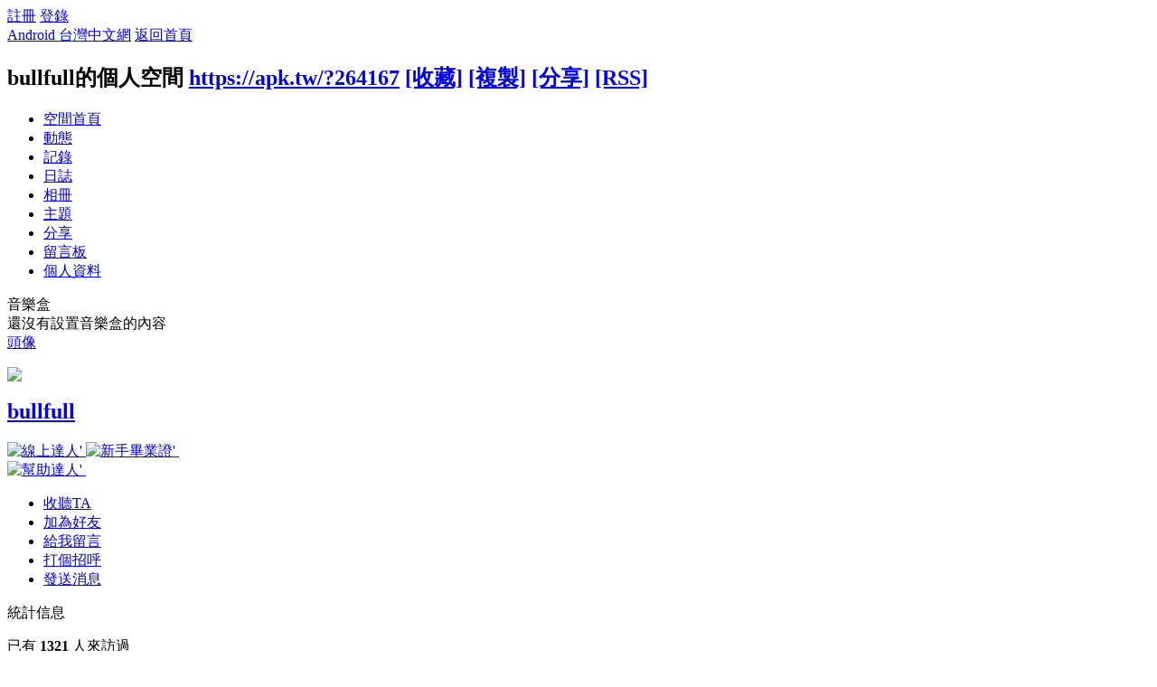

--- FILE ---
content_type: text/html; charset=utf-8
request_url: https://apk.tw/space-uid-264167.html
body_size: 10638
content:
<!DOCTYPE html PUBLIC "-//W3C//DTD XHTML 1.0 Transitional//EN" "http://www.w3.org/TR/xhtml1/DTD/xhtml1-transitional.dtd">
<html xmlns="http://www.w3.org/1999/xhtml">
<head>
<meta http-equiv="Content-Type" content="text/html; charset=utf-8" />
<title>bullfull的空間 -  Android 台灣中文網 -  APK.TW</title>

<meta name="keywords" content="bullfull的空間" />
<meta name="description" content="bullfull的空間 " />
<meta name="generator" content="Android 台灣中文網" />
<meta name="author" content="Android 台灣中文網" />
<meta name="copyright" content="2011 APK.TW" />
<meta name="MSSmartTagsPreventParsing" content="True" />
<meta http-equiv="MSThemeCompatible" content="Yes" />
<meta property="og:site_name" content="Android 台灣中文網">
<meta property="og:locale" content="zh-TW">
<meta property="og:title" content="bullfull的空間 -  Android 台灣中文網 -  APK.TW">
<meta property="og:description" content="bullfull的空間 ">
<meta property="og:url" content="https://apk.tw/space-uid-264167.html">
<meta property="og:image" content="https://img2.apk.tw/pureing/alterimages/logo.png">
<meta property="fb:app_id" content="165269876859823">
<base href="https://apk.tw/" />
<meta name="6a97888e-site-verification" content="1bd024e0f29783c3133443e7c77876d6">
<!-- Google tag (gtag.js) -->
<script async src="https://www.googletagmanager.com/gtag/js?id=G-LDPBW7DG21"></script>
<script>
  window.dataLayer = window.dataLayer || [];
  function gtag(){dataLayer.push(arguments);}
  gtag('js', new Date());

  gtag('config', 'G-LDPBW7DG21');
</script>

<script language="javascript">
      if (self!=top) window.top.location.replace(self.location);
 </script>
<script src="/static/js/audio.min.js"></script>
<script>
audiojs.events.ready(function() {
audiojs.createAll();
});
</script>

<link rel="stylesheet" type="text/css" href="data/cache/style_4_common.css?YiZ" /><link rel="stylesheet" type="text/css" href="data/cache/style_4_home_space.css?YiZ" /><script type="text/javascript">var STYLEID = '4', STATICURL = 'static/', IMGDIR = 'https://img2.apk.tw/static/image/common', VERHASH = 'YiZ', charset = 'utf-8', discuz_uid = '0', cookiepre = 'xfhP_2132_', cookiedomain = '', cookiepath = '/', showusercard = '1', attackevasive = '0', disallowfloat = 'newthread|reply', creditnotice = '', defaultstyle = '', REPORTURL = 'aHR0cDovL2Fway50dy9zcGFjZS11aWQtMjY0MTY3Lmh0bWw=', SITEURL = 'https://apk.tw/', JSPATH = 'data/cache/', DYNAMICURL = '';</script>
<style>
#g207{position:fixed!important;position:absolute;top:0;top:expression((t=document.documentElement.scrollTop?document.documentElement.scrollTop:document.body.scrollTop)+"px");left:0;width:100%;height:100%;background-color:#fff;opacity:0.9;filter:alpha(opacity=90);display:block}#g207 p{opacity:1;filter:none;font:bold 16px Verdana,Arial,sans-serif;text-align:center;margin:20% 0}#g207 p a,#g207 p i{font-size:12px}#g207 ~ *{display:none}
</style>
<script src="data/cache/common.js?YiZ" type="text/javascript"></script>
<script>var adblock = 1;</script>
<script src="66bubu/ads/ads.js?t=1769333735" type="text/javascript"></script>
<link media="all" type="text/css" href="source/plugin/mydefplugin/assets/jquery.confirm/jquery.confirm.css?ver=4.2.9" id="jquery-confirm-css-css" rel="stylesheet" />
<script>
var arr,reg=new RegExp("(^| )adblock_forbit=([^;]*)(;|$)");
    if(arr=document.cookie.match(reg) && unescape(arr[2]) != 1 ){

}else{
if(adblock == 1 ){
document.getElementById("confirmOver2a").style.display = '';
}
}
function mydefplugin_close(close){
var exp = new Date(); 
exp.setTime(exp.getTime() + 60*1*1000); 
document.cookie = "adblock_forbit=1;expires=" + exp.toGMTString(); 
document.getElementById('confirmOver2a').style.display='none';
if( close == 1 ) {
location.reload();
}
}
</script>

<script src="data/cache/home.js?YiZ" type="text/javascript"></script>
<link rel="stylesheet" type="text/css" href="data/cache/style_4_css_space.css?YiZ" />
<link id="style_css" rel="stylesheet" type="text/css" href="static/space/t2/style.css?YiZ">
<style id="diy_style"></style>
</head>

<body id="space" onkeydown="if(event.keyCode==27) return false;">
<div id="append_parent"></div>
<div id="ajaxwaitid"></div>


<div id="toptb" class="cl">
<div class="y">
<a href="member.php?mod=register">註冊</a>
<a href="member.php?mod=logging&amp;action=login" onClick="showWindow('login', this.href)">登錄</a>
</div>
<div class="z">
<a href="./" title="Android 台灣中文網" class="xw1">Android 台灣中文網</a>
<a href="home.php?mod=space&amp;do=home" id="navs" class="showmenu" onMouseOver="showMenu(this.id);">返回首頁</a>
</div>
</div>
<div id="hd" class="wp cl">

<h2 id="spaceinfoshow"><strong id="spacename" class="mbn">
bullfull的個人空間</strong>
<span class="xs0 xw0">
<a id="domainurl" href="https://apk.tw/?264167" onClick="setCopy('https://apk.tw/?264167', '空間地址複製成功');return false;">https://apk.tw/?264167</a>
<a href="javascript:;" onClick="addFavorite(location.href, document.title)">[收藏]</a>
<a id="domainurl" href="https://apk.tw/?264167" onClick="setCopy('https://apk.tw/?264167', '空間地址複製成功');return false;">[複製]</a>
<a id="share_space" href="home.php?mod=spacecp&amp;ac=share&amp;type=space&amp;id=264167" onClick="showWindow(this.id, this.href, 'get', 0);">[分享]</a>
<a href="home.php?mod=rss&amp;uid=264167">[RSS]</a>
</span>
<span id="spacedescription" class="xs1 xw0 mtn"></span>
</h2><div id="nv">
<ul>
<li><a href="home.php?mod=space&amp;uid=264167&amp;do=index">空間首頁</a></li>
<li><a href="home.php?mod=space&amp;uid=264167&amp;do=home&amp;view=me&amp;from=space">動態</a></li>
<li><a href="home.php?mod=space&amp;uid=264167&amp;do=doing&amp;view=me&amp;from=space">記錄</a></li>
<li><a href="home.php?mod=space&amp;uid=264167&amp;do=blog&amp;view=me&amp;from=space">日誌</a></li>
<li><a href="home.php?mod=space&amp;uid=264167&amp;do=album&amp;view=me&amp;from=space">相冊</a></li>
<li><a href="home.php?mod=space&amp;uid=264167&amp;do=thread&amp;view=me&amp;from=space">主題</a></li>
<li><a href="home.php?mod=space&amp;uid=264167&amp;do=share&amp;view=me&amp;from=space">分享</a></li>
<li><a href="home.php?mod=space&amp;uid=264167&amp;do=wall">留言板</a></li>
<li><a href="home.php?mod=space&amp;uid=264167&amp;do=profile">個人資料</a></li>
</ul>
</div></div>

<div class="p_pop h_pop" id="mn_userapp_menu" style="display: none"></div><ul id="navs_menu" class="p_pop topnav_pop" style="display:none;">                <li id="mn_forum" ><a href="forum.php" hidefocus="true" title="BBS"  >討論區<span>BBS</span></a></li>                                <li id="mn_home" ><a href="home.php" hidefocus="true" title="Space"  >部落格<span>Space</span></a></li>                <li id="mn_group" ><a href="group.php" hidefocus="true" title="Group"  >群組<span>Group</span></a></li>                                                                <li id="mn_forum_11" ><a href="forum.php?mod=collection" hidefocus="true" title="Collection"  >專題<span>Collection</span></a></li>                                                <li id="mn_N69fa" ><a href="plugin.php?id=jindou" hidefocus="true"  >金豆儲值</a></li>                                                                <li id="mn_Ne30e" ><a href="plugin.php?id=auction" hidefocus="true" title="Auction"   style="color: blue">鑽石商城<span>Auction</span></a></li></ul>
<ul id="myspace_menu" class="p_pop" style="display:none;">
    <li><a href="home.php?mod=space">我的空間</a></li><li><a href="home.php?mod=space&do=friend" style="background-image:url(https://apk.tw/static/image/feed/friend_b.png) !important">好友</a></li>
<li><a href="forum.php?mod=guide&view=my" style="background-image:url(https://apk.tw/static/image/feed/thread_b.png) !important">帖子</a></li>
<li><a href="home.php?mod=magic" style="background-image:url(https://apk.tw/static/image/feed/magic_b.png) !important">道具</a></li>
<li><a href="home.php?mod=space&do=favorite&view=me" style="background-image:url(https://apk.tw/static/image/feed/favorite_b.png) !important">收藏</a></li>
<li><a href="home.php?mod=medal" style="background-image:url(https://apk.tw/static/image/feed/medal_b.png) !important">勳章</a></li>
<li><a href="home.php?mod=task" style="background-image:url(https://apk.tw/static/image/feed/task_b.png) !important">任務</a></li>
<li><a href="forum.php?mod=collection&op=my" style="background-image:url(https://apk.tw/static/image/feed/collection_b.png) !important">專題</a></li>
<li><a href="forum.php?mod=guide" style="background-image:url(https://apk.tw/static/image/feed/guide_b.png) !important">導讀</a></li>
<li><a href="misc.php?mod=ranklist" style="background-image:url(https://apk.tw/static/image/feed/ranklist_b.png) !important">排行榜</a></li>
</ul>
<div id="ct" class="space_bg wp w cl">
<div id="diypage" class="area">
<div id="frame1" class="frame cl" noedit="1">
<div id="frame1_left" style="width:240px" class="z column">
<div id="music" class="block move-span">
<div class="blocktitle title"><span>音樂盒</span></div><div id="music_content" class="dxb_bc"><div class="ml mls cl">還沒有設置音樂盒的內容</div></div></div>
<div id="profile" class="block move-span">
<div class="blocktitle title"><span><a href="home.php?mod=space&uid=264167&do=profile">頭像</a></span></div><div id="profile_content" class="dxb_bc"><div><div class="hm"><p><a href="space-uid-264167.html" target="_blank"><img src="https://apk.tw/uc_server/data/avatar/000/26/41/67_avatar_middle.jpg" onerror="this.onerror=null;this.src='https://apk.tw/uc_server/images/noavatar_middle.gif'" /></a></p><h2 class="mbn"><a href="space-uid-264167.html" target="_blank">bullfull</a></h2><p class="md_ctrl"><a href="home.php?mod=medal"><img src="static/image/common/medalapk15.png" id="md_7" alt="線上達人'" onmouseover="showMenu({'ctrlid':this.id, 'menuid':'md_7_menu', 'pos':'12!'});" />&nbsp;<img src="static/image/common/medalapk12.png" id="md_1" alt="新手畢業證'" onmouseover="showMenu({'ctrlid':this.id, 'menuid':'md_1_menu', 'pos':'12!'});" />&nbsp;<img src="static/image/common/medalapk22.png" id="md_20" alt="幫助達人'" onmouseover="showMenu({'ctrlid':this.id, 'menuid':'md_20_menu', 'pos':'12!'});" />&nbsp;</a></p>
						<div id="md_7_menu" class="tip tip_4" style="display: none;">
							<div class="tip_horn"></div>
							<div class="tip_c">
								<h4>線上達人</h4>
								<p>線上時間超過300小時會員可自由領取</p>
							</div>
						</div>
						<div id="md_1_menu" class="tip tip_4" style="display: none;">
							<div class="tip_horn"></div>
							<div class="tip_c">
								<h4>新手畢業證</h4>
								<p>積分達到50以上會員都可以領取</p>
							</div>
						</div>
						<div id="md_20_menu" class="tip tip_4" style="display: none;">
							<div class="tip_horn"></div>
							<div class="tip_c">
								<h4>幫助達人</h4>
								<p>幫助達到300的會員可以自由申請</p>
							</div>
						</div></div><ul class="xl xl2 cl ul_list"><li class='ul_flw'><a href="home.php?mod=spacecp&ac=follow&op=add&hash=726a5283&fuid=264167" id="followmod" onclick="showWindow(this.id, this.href, 'get', 0);">收聽TA</a></li><li class='ul_add'><a href="home.php?mod=spacecp&ac=friend&op=add&uid=264167&handlekey=addfriendhk_264167" id="a_friend_li_264167" onclick="showWindow(this.id, this.href, 'get', 0);">加為好友</a></li><li class='ul_msg'><a href="home.php?mod=space&uid=264167&do=wall">給我留言</a></li><li class='ul_poke'><a href="home.php?mod=spacecp&ac=poke&op=send&uid=264167&handlekey=propokehk_264167" id="a_poke_264167" onclick="showWindow(this.id, this.href, 'get', 0);">打個招呼</a></li><li class='ul_pm'><a href="home.php?mod=spacecp&ac=pm&op=showmsg&handlekey=showmsg_264167&touid=264167&pmid=0&daterange=2" id="a_sendpm_264167" onclick="showWindow('showMsgBox', this.href, 'get', 0)">發送消息</a></li></ul></div></div></div>
<div id="statistic" class="block move-span">
<div class="blocktitle title"><span>統計信息</span></div><div id="statistic_content" class="dxb_bc"><div><p class="mbm xw1">已有 <strong class="xi1">1321</strong> 人來訪過</p><ul class="xl xl2 cl"><li>積分: <a href="home.php?mod=spacecp&ac=credit">1539</a></li><li><img style="vertical-align:middle" src="static/image/bs.gif" /> 鑽石: <a href="home.php?mod=spacecp&ac=credit">5</a><li><img style="vertical-align:middle" src="static/image/bssp.gif" /> 碎鑽: <a href="home.php?mod=spacecp&ac=credit">4902</a><li>經驗: <a href="home.php?mod=spacecp&ac=credit">1396</a><li>幫助: <a href="home.php?mod=spacecp&ac=credit">11763</a><li>技術: <a href="home.php?mod=spacecp&ac=credit">25</a><li>貢獻: <a href="home.php?mod=spacecp&ac=credit">--</a><li>宣傳: <a href="home.php?mod=spacecp&ac=credit">523</a><li><img style="vertical-align:middle" src="static/image/dz.gif" /> 金豆: <a href="home.php?mod=spacecp&ac=credit">--</a><li>好友: <a href="home.php?mod=space&uid=264167&do=friend&view=me&from=space">143</a></li><li>主題: <a href="home.php?mod=space&uid=264167&do=thread&view=me&from=space">190</a></li><li>日誌: <a href="home.php?mod=space&uid=264167&do=blog&view=me&from=space">1</a></li><li>相冊: <a href="home.php?mod=space&uid=264167&do=album&view=me&from=space">3</a></li><li>分享: <a href="home.php?mod=space&uid=264167&do=share&view=me&from=space">--</a></li></ul></div></div></div>
<div id="album" class="block move-span">
<div class="blocktitle title"><span><a href="home.php?mod=space&uid=264167&do=album&view=me&from=space">相冊</a></span></div><div id="album_content" class="dxb_bc"><ul class="ml cl"><li style="width:70px"><div class="c"><a href="home.php?mod=space&uid=264167&do=album&id=16131" target="_blank" title="辦公室施工, 更新 3-17"><img src="https://img1.apk.tw/data/attachment/album/cover/21/16131.jpg" alt="辦公室施工" width="70" height="70" /></a></div><p><a href="home.php?mod=space&uid=264167&do=album&id=16131" target="_blank" title="辦公室施工, 更新 3-17">辦公室施工</a></p><span>圖片數: 3</span></li><li style="width:70px"><div class="c"><a href="home.php?mod=space&uid=264167&do=album&id=15103" target="_blank" title="越南, 更新 11-19"><img src="https://img1.apk.tw/data/attachment/album/cover/a3/15103.jpg" alt="越南" width="70" height="70" /></a></div><p><a href="home.php?mod=space&uid=264167&do=album&id=15103" target="_blank" title="越南, 更新 11-19">越南</a></p><span>圖片數: 1</span></li><li style="width:70px"><div class="c"><a href="home.php?mod=space&uid=264167&do=album&id=14529" target="_blank" title="我的相冊, 更新 11-1"><img src="https://img1.apk.tw/data/attachment/album/cover/99/14529.jpg" alt="我的相冊" width="70" height="70" /></a></div><p><a href="home.php?mod=space&uid=264167&do=album&id=14529" target="_blank" title="我的相冊, 更新 11-1">我的相冊</a></p><span>圖片數: 2</span></li></ul></div></div>
<div id="doing" class="block move-span">
<div class="blocktitle title"><span><a href="home.php?mod=space&uid=264167&do=doing&view=me&from=space">記錄</a></span></div><div id="doing_content" class="dxb_bc"><ul class="xl"><li class="pbn bbda">幻想讓人沈迷，也讓自己腳步踏空，要注意實際的事情&nbsp;<a href="home.php?mod=space&uid=264167&do=doing&view=me&from=space&doid=14601" target="_blank" class="xg1">回復</a></li><li class="pbn bbda">縮小自我.擴大心胸.工作要歡喜.人與人要感恩&nbsp;<a href="home.php?mod=space&uid=264167&do=doing&view=me&from=space&doid=14599" target="_blank" class="xg1">回復</a></li><li class="pbn bbda">虛名，一切都是虛名，浮雲而已。&nbsp;<a href="home.php?mod=space&uid=264167&do=doing&view=me&from=space&doid=12876" target="_blank" class="xg1">回復</a></li><li class="pbn bbda">氣度夠成就大事, 格局廣成就大業 
 
 在逆境中依舊處之泰然, 並寬心以對 
 
 對我來說, 這才是所謂的&quot;態度&quot;~!!&nbsp;<a href="home.php?mod=space&uid=264167&do=doing&view=me&from=space&doid=12764" target="_blank" class="xg1">回復</a></li><li class="pbn bbda">自己要懂得尊重別人,別人才有機會尊重你&nbsp;<a href="home.php?mod=space&uid=264167&do=doing&view=me&from=space&doid=11981" target="_blank" class="xg1">回復</a></li><li class="pbn bbda">心若能寬敞,路自然寬敞&nbsp;<a href="home.php?mod=space&uid=264167&do=doing&view=me&from=space&doid=11368" target="_blank" class="xg1">回復</a></li></ul></div></div>
</div>

<div id="frame1_center" style="width:480px" class="z column">
<div id="personalinfo" class="block move-span">
<div class="blocktitle title"><span><a href="home.php?mod=space&uid=264167&do=profile">個人資料</a></span></div><div id="personalinfo_content" class="dxb_bc"><ul id="pprl" class="mbm pbm bbda cl"><li><em>性別</em>男</li><li><em>出生地</em>台灣 高雄市</li><li><em>居住地</em>台灣 高雄市</li><li><em>手機機型</em>蝴蝶機</li><li><em>手機平台</em>Android 4.1</li><li><em>來自</em>台灣</li></ul><p style="text-align: right;"><a href="home.php?mod=space&uid=264167&do=profile">查看全部個人資料</a></p></div></div>
<div id="feed" class="block move-span">
<div class="blocktitle title"><span><a href="home.php?mod=space&uid=264167&do=home&view=me&from=space">動態</a></span></div><ul id="feed_content" class="dxb_bc el"><li class="cl " id="feed_1129458_li"><div class="cl" ><a class="t" href="home.php?mod=space&uid=264167&do=home&view=me&appid=0&icon=album" title="只看此類動態"><img src="static/image/feed/album.gif" /></a><a href="space-uid-264167.html" target="_blank"    >bullfull</a> 上傳了新圖片	<span class="xg1">3-17 09:23</span><div class="ec"><a href="home.php?mod=space&uid=264167&do=album&picid=94314"><img src="http://img1.apk.tw/data/attachment/album/201403/17/092352byoczgorkotp2k29.jpg.thumb.jpg" alt="" class="tn" /></a></div></div></li><li class="cl " id="feed_1129460_li"><div class="cl" ><a class="t" href="home.php?mod=space&uid=264167&do=home&view=me&appid=0&icon=album" title="只看此類動態"><img src="static/image/feed/album.gif" /></a><a href="space-uid-264167.html" target="_blank"    >bullfull</a> 上傳了新圖片	<span class="xg1">3-17 09:23</span><div class="ec"><a href="home.php?mod=space&uid=264167&do=album&picid=94313"><img src="http://img1.apk.tw/data/attachment/album/201403/17/092351l34zavaeq4fxxfg3.jpg.thumb.jpg" alt="" class="tn" /></a></div></div></li><li class="cl " id="feed_1129462_li"><div class="cl" ><a class="t" href="home.php?mod=space&uid=264167&do=home&view=me&appid=0&icon=album" title="只看此類動態"><img src="static/image/feed/album.gif" /></a><a href="space-uid-264167.html" target="_blank"    >bullfull</a> 上傳了新圖片	<span class="xg1">3-17 09:22</span><div class="ec"><a href="home.php?mod=space&uid=264167&do=album&picid=94312"><img src="http://img1.apk.tw/data/attachment/album/201403/17/092230wqmmjtugmm3wjggw.jpg.thumb.jpg" alt="" class="tn" /></a></div></div></li><li class="cl " id="feed_997801_li"><div class="cl" ><a class="t" href="home.php?mod=space&uid=264167&do=home&view=me&appid=0&icon=album" title="只看此類動態"><img src="static/image/feed/album.gif" /></a><a href="space-uid-264167.html" target="_blank"    >bullfull</a> 上傳了新圖片	<span class="xg1">11-19 08:41</span><div class="ec"><a href="home.php?mod=space&uid=264167&do=album&picid=81934"><img src="http://img2.apk.tw/data/attachment/album/201311/19/084114l8s6yzvx7cvswxm8.jpg.thumb.jpg" alt="" class="tn" /></a></div></div></li><li class="cl " id="feed_942466_li"><div class="cl" ><a class="t" href="home.php?mod=space&uid=264167&do=home&view=me&appid=0&icon=blog" title="只看此類動態"><img src="static/image/feed/blog.gif" /></a><a href="space-uid-264167.html" target="_blank"    >bullfull</a> 發表了新日誌	<span class="xg1">11-6 11:52</span><div class="ec"><a href="blog-264167-9185.html"><img src="http://img2.apk.tw/data/attachment/album/201311/08/191726q57au0j3suc07ug7.jpg.thumb.jpg" alt="" class="tn" /></a><div class="d" ><b><a href="blog-264167-9185.html" target="_blank"   >11/8 回台記錄</a></b><br />今天是11/6 後天11/8 將搭機返台休假  記錄即將來到!  11/7返台前一晚心情平靜  當然要把行李 護照 機票 暫居證 準備好 準備回台       11/8 回台日(台灣時間比 ...</div></div></div></li><li class="cl " id="feed_997798_li"><div class="cl" ><a class="t" href="home.php?mod=space&uid=264167&do=home&view=me&appid=0&icon=album" title="只看此類動態"><img src="static/image/feed/album.gif" /></a><a href="space-uid-264167.html" target="_blank"    >bullfull</a> 上傳了新圖片	<span class="xg1">11-1 14:54</span><div class="ec"><a href="home.php?mod=space&uid=264167&do=album&picid=80514"><img src="http://img2.apk.tw/data/attachment/album/201311/01/145454elhzsrbrdhvlhze3.jpg.thumb.jpg" alt="" class="tn" /></a></div></div></li><li class="cl " id="feed_924844_li"><div class="cl" ><a class="t" href="home.php?mod=space&uid=264167&do=home&view=me&appid=0&icon=album" title="只看此類動態"><img src="static/image/feed/album.gif" /></a><a href="space-uid-264167.html" target="_blank"    >bullfull</a> 上傳了新圖片	<span class="xg1">10-21 16:49</span><div class="ec"><a href="home.php?mod=space&uid=264167&do=album&picid=79346"><img src="http://img2.apk.tw/data/attachment/album/201310/21/164907vqote91ko6uy6nne.jpg.thumb.jpg" alt="" class="tn" /></a></div></div></li></ul></div>
<div id="share" class="block move-span">
<div class="blocktitle title"><span><a href="home.php?mod=space&uid=264167&do=share&view=me&from=space">分享</a></span></div><div id="share_content" class="dxb_bc"><p class="emp">現在還沒有分享</p></div></div>
<div id="blog" class="block move-span">
<div class="blocktitle title"><span><a href="home.php?mod=space&uid=264167&do=blog&view=me&from=space">日誌</a></span></div><div id="blog_content" class="dxb_bc xld"><dl class="bbda cl"><dt><a href="blog-264167-9185.html" target="_blank">11/8 回台記錄</a><span class="xg2 xw0"> 2013-11-06</span></dt><dd class="atc"><a href="blog-264167-9185.html" target="_blank"><img src="https://img1.apk.tw/data/attachment/album/201311/08/191726q57au0j3suc07ug7.jpg.thumb.jpg" class="summaryimg" /></a></dd><dd>今天是11/6 後天11/8 將搭機返台休假  記錄即將來到!  11/7返台前一晚心情平靜&nbsp;  當然要把行李 護照 機票 暫居證 準備好 準備回台&nbsp;       11/8 回台 ...</dd><dd class="xg1"><a href="blog-264167-9185.html" target="_blank">(1043)次閱讀</a><span class="pipe">|</span><a href="home.php?mod=space&uid=264167&do=blog&id=9185#comment" target="_blank">(88)個評論</a></dd></dl><p class="ptm" style="text-align: right;"><a href="home.php?mod=space&uid=264167&do=blog&view=me&from=space">查看更多</a></p></div></div>
<div id="thread" class="block move-span">
<div class="blocktitle title"><span><a href="home.php?mod=space&uid=264167&do=thread&view=me&from=space">主題</a></span></div><div id="thread_content" class="dxb_bc"><ul class="xl"><li><a href="thread-397322-1-1.html" target="_blank">小弟今日生上A5 發碎鑽與大家同樂(活動結束)</a></li><li><a href="thread-397296-1-1.html" target="_blank">散盡碎鑽，也要與你同樂(活動結束)</a></li><li><a href="thread-397136-1-1.html" target="_blank">(最終回)幫你的投手看診(圓滿結束)</a></li><li><a href="thread-396803-1-1.html" target="_blank">(156)幫你的打者看診(活動結束 回圖)</a></li><li><a href="thread-396183-1-1.html" target="_blank">(155)幫你的投手看診(活動結束 回圖)</a></li><li><a href="thread-396101-1-1.html" target="_blank">(154)幫你的投手看診(活動結束 回圖)</a></li><li><a href="thread-395182-1-1.html" target="_blank">(153)幫你的投手看診(活動結束，回圖)</a></li><li><a href="thread-395147-1-1.html" target="_blank">(152)幫你的打者看診(活動結束 回圖)</a></li><li><a href="thread-394864-1-1.html" target="_blank">(151)幫你的投手看診((活動結束)</a></li><li><a href="thread-394758-1-1.html" target="_blank">(150)幫你的打者看診(活動結束)</a></li></ul></div></div>
<div id="wall" class="block move-span">
<div class="blocktitle title"><span><a href="home.php?mod=space&uid=264167&do=wall">留言板</a></span><span class="y xw0"><a href="home.php?mod=space&uid=264167&do=wall">全部</a></span></div><div id="wall_content" class="dxb_bc"><div class="space_wall_post">
						<form action="home.php?mod=spacecp&ac=comment" id="quickcommentform_264167" name="quickcommentform_264167" method="post" autocomplete="off" onsubmit="ajaxpost('quickcommentform_264167', 'return_commentwall_264167');doane(event);">
							<div class="pt hm">你需要登錄後才可以留言 <a href="member.php?mod=logging&action=login" onclick="showWindow('login', this.href)" class="xi2">登錄</a> | <a href="member.php?mod=register" class="xi2">註冊</a></div>
							<p class="ptn"><button type="button" onclick="showWindow('login', 'member.php?mod=logging&action=login&guestmessage=yes')" name="commentsubmit_btn" value="true" id="commentsubmit_btn" class="pn"><strong>留言</strong></button></p>
							<input type="hidden" name="handlekey" value="commentwall_264167" />
							<span id="return_commentwall_264167"></span>
							<input type="hidden" name="formhash" value="726a5283" />
						</form>
					</div><hr class="da mtm m0"><div class="xld xlda el" id="comment_ul"><dl class="bbda cl" id="comment_191883_li">
				<dd class="m avt">
				<a href="space-uid-906256.html" target="_blank"><img src="https://apk.tw/uc_server/data/avatar/000/90/62/56_avatar_small.jpg" onerror="this.onerror=null;this.src='https://apk.tw/uc_server/images/noavatar_small.gif'" /></a>
				</dd>
				<dt>
				<a href="space-uid-906256.html" id="author_191883" target="_blank">iamjason008</a>
				<span class="y xw0"></span>
				<span class="xg1 xw0">2016-9-21 19:22</span>
				<span class="xgl"></span>
				</dt>
				<dd id="comment_191883">你好啊~~~感謝你還記得我</dd>
				</dl><dl class="bbda cl" id="comment_191810_li">
				<dd class="m avt">
				<a href="space-uid-1095736.html" target="_blank"><img src="https://apk.tw/uc_server/data/avatar/001/09/57/36_avatar_small.jpg" onerror="this.onerror=null;this.src='https://apk.tw/uc_server/images/noavatar_small.gif'" /></a>
				</dd>
				<dt>
				<a href="space-uid-1095736.html" id="author_191810" target="_blank">bcafe</a>
				<span class="y xw0"></span>
				<span class="xg1 xw0">2016-9-19 12:48</span>
				<span class="xgl"></span>
				</dt>
				<dd id="comment_191810">哇～廠長哥，好久不見，謝謝您來冰友館給咖啡鼓勵，請喝咖啡：(・∀・)ノ三G[__]ｺ</dd>
				</dl><dl class="bbda cl" id="comment_166380_li">
				<dd class="m avt">
				<a href="space-uid-685805.html" target="_blank"><img src="https://apk.tw/uc_server/data/avatar/000/68/58/05_avatar_small.jpg" onerror="this.onerror=null;this.src='https://apk.tw/uc_server/images/noavatar_small.gif'" /></a>
				</dd>
				<dt>
				<a href="space-uid-685805.html" id="author_166380" target="_blank">lcctno</a>
				<span class="y xw0"></span>
				<span class="xg1 xw0">2015-2-21 22:20</span>
				<span class="xgl"></span>
				</dt>
				<dd id="comment_166380"><a href="https://apk.tw/thread-647659-1-1.html" target="_blank">http://apk.tw/thread-647659-1-1.html</a></dd>
				</dl><dl class="bbda cl" id="comment_103820_li">
				<dd class="m avt">
				<a href="space-uid-1095736.html" target="_blank"><img src="https://apk.tw/uc_server/data/avatar/001/09/57/36_avatar_small.jpg" onerror="this.onerror=null;this.src='https://apk.tw/uc_server/images/noavatar_small.gif'" /></a>
				</dd>
				<dt>
				<a href="space-uid-1095736.html" id="author_103820" target="_blank">bcafe</a>
				<span class="y xw0"></span>
				<span class="xg1 xw0">2014-3-17 09:16</span>
				<span class="xgl"></span>
				</dt>
				<dd id="comment_103820">bullfull : 還在蓋中^^&amp;quot;  預計 五 六月份完工  今天我拍幾張放出來給大家看^^  不過應該沒人關心進度吧= =  應該只有我而已  可憐的監工ˊˋ ...  哈～咖啡可沒有忘喔！      你啊，枉費拿了蝴蝶機   ，還不多拍幾張給小妹瞧瞧，   白色情人節有沒有好好挑個禮物送夫人啊？ ...</dd>
				</dl><dl class="bbda cl" id="comment_103816_li">
				<dd class="m avt">
				<a href="space-uid-1095736.html" target="_blank"><img src="https://apk.tw/uc_server/data/avatar/001/09/57/36_avatar_small.jpg" onerror="this.onerror=null;this.src='https://apk.tw/uc_server/images/noavatar_small.gif'" /></a>
				</dd>
				<dt>
				<a href="space-uid-1095736.html" id="author_103816" target="_blank">bcafe</a>
				<span class="y xw0"></span>
				<span class="xg1 xw0">2014-3-17 08:19</span>
				<span class="xgl"></span>
				</dt>
				<dd id="comment_103816">bullfull : 好久不見!!  近來我一切安好!!  妳是否也安好??  恩 已經有去捧場了^^  腦袋感覺空白很久  實在擠不出什麼可留言^^&amp;quot;&amp;quot;  抱歉啊!! ...  廠長哥這樣不行啦，那麼健談的你，給小妹說腦子一片空白是要嚇誰啦...哈哈～   那你跟咖啡說，去年夏天說動工的那棟樓（還是廠房？）到底完工了沒啊？ ...</dd>
				</dl><dl class="bbda cl" id="comment_103152_li">
				<dd class="m avt">
				<a href="space-uid-1095736.html" target="_blank"><img src="https://apk.tw/uc_server/data/avatar/001/09/57/36_avatar_small.jpg" onerror="this.onerror=null;this.src='https://apk.tw/uc_server/images/noavatar_small.gif'" /></a>
				</dd>
				<dt>
				<a href="space-uid-1095736.html" id="author_103152" target="_blank">bcafe</a>
				<span class="y xw0"></span>
				<span class="xg1 xw0">2014-3-15 10:17</span>
				<span class="xgl"></span>
				</dt>
				<dd id="comment_103152">廠長哥好久不見！不知你近來可好？ <img src="static/image/smiley/comcom/2.gif" class="vm"> <br />
不嫌棄的話，咖啡這個主題（坦白說是幫小說版打廣告啦！ <img src="static/image/smiley/comcom/22.gif" class="vm"> ）：<br />
<a href="https://apk.tw/thread-517264-1-1.html" target="_blank">http://apk.tw/thread-517264-1-1.html</a><br />
請捧個場喔！並祝週末愉快！ <img src="static/image/smiley/comcom/14.gif" class="vm"></dd>
				</dl><dl class="bbda cl" id="comment_100536_li">
				<dd class="m avt">
				<a href="space-uid-685805.html" target="_blank"><img src="https://apk.tw/uc_server/data/avatar/000/68/58/05_avatar_small.jpg" onerror="this.onerror=null;this.src='https://apk.tw/uc_server/images/noavatar_small.gif'" /></a>
				</dd>
				<dt>
				<a href="space-uid-685805.html" id="author_100536" target="_blank">lcctno</a>
				<span class="y xw0"></span>
				<span class="xg1 xw0">2014-3-5 10:57</span>
				<span class="xgl"></span>
				</dt>
				<dd id="comment_100536">預計 2014-03-05 21:00 將發以下之帖 在此希望您能熱烈參與回覆   306&nbsp;&nbsp; http://apk.tw/thread-511696-1-1.html          經濟部智慧財產局-著作權-(四)網路篇       以下這是官方的網站 一切以這篇為準    經濟部智慧財產局-著作權-(四)網路篇 這篇看完更可怕了 我個人強烈的建議 請務必要去看完全文    http://www.tipo.gov.tw/ct.asp?xItem=219598&amp;ctNode=7561&amp;mp=1 &nbsp;&nbsp;   路徑點下去 然後再點左下角之立即訪問網址                  --------------------------------------------------------------------------- ... ...</dd>
				</dl><dl class="bbda cl" id="comment_81531_li">
				<dd class="m avt">
				<a href="space-uid-1180935.html" target="_blank"><img src="https://apk.tw/uc_server/data/avatar/001/18/09/35_avatar_small.jpg" onerror="this.onerror=null;this.src='https://apk.tw/uc_server/images/noavatar_small.gif'" /></a>
				</dd>
				<dt>
				<a href="space-uid-1180935.html" id="author_81531" target="_blank">jianrupan</a>
				<span class="y xw0"></span>
				<span class="xg1 xw0">2013-11-1 19:32</span>
				<span class="xgl"></span>
				</dt>
				<dd id="comment_81531">我的偶像，超強 北芳秀</dd>
				</dl><dl class="bbda cl" id="comment_80573_li">
				<dd class="m avt">
				<a href="space-uid-1169886.html" target="_blank"><img src="https://apk.tw/uc_server/data/avatar/001/16/98/86_avatar_small.jpg" onerror="this.onerror=null;this.src='https://apk.tw/uc_server/images/noavatar_small.gif'" /></a>
				</dd>
				<dt>
				<a href="space-uid-1169886.html" id="author_80573" target="_blank">CHD88</a>
				<span class="y xw0"></span>
				<span class="xg1 xw0">2013-10-23 12:09</span>
				<span class="xgl"></span>
				</dt>
				<dd id="comment_80573">叩謝 <img src="static/image/smiley/comcom/16.gif" class="vm"></dd>
				</dl><dl class="bbda cl" id="comment_80544_li">
				<dd class="m avt">
				<a href="space-uid-264167.html" target="_blank"><img src="https://apk.tw/uc_server/data/avatar/000/26/41/67_avatar_small.jpg" onerror="this.onerror=null;this.src='https://apk.tw/uc_server/images/noavatar_small.gif'" /></a>
				</dd>
				<dt>
				<a href="space-uid-264167.html" id="author_80544" target="_blank">bullfull</a>
				<span class="y xw0"></span>
				<span class="xg1 xw0">2013-10-23 08:45</span>
				<span class="xgl"></span>
				</dt>
				<dd id="comment_80544">名劍無名倦收天 人稱:北芳秀</dd>
				</dl><dl class="bbda cl" id="comment_80541_li">
				<dd class="m avt">
				<a href="space-uid-574738.html" target="_blank"><img src="https://apk.tw/uc_server/data/avatar/000/57/47/38_avatar_small.jpg" onerror="this.onerror=null;this.src='https://apk.tw/uc_server/images/noavatar_small.gif'" /></a>
				</dd>
				<dt>
				<a href="space-uid-574738.html" id="author_80541" target="_blank">camdio</a>
				<span class="y xw0"></span>
				<span class="xg1 xw0">2013-10-23 06:01</span>
				<span class="xgl"></span>
				</dt>
				<dd id="comment_80541">哇 換頭像了唷</dd>
				</dl><dl class="bbda cl" id="comment_79895_li">
				<dd class="m avt">
				<a href="space-uid-1247226.html" target="_blank"><img src="https://apk.tw/uc_server/data/avatar/001/24/72/26_avatar_small.jpg" onerror="this.onerror=null;this.src='https://apk.tw/uc_server/images/noavatar_small.gif'" /></a>
				</dd>
				<dt>
				<a href="space-uid-1247226.html" id="author_79895" target="_blank">ose740921</a>
				<span class="y xw0"></span>
				<span class="xg1 xw0">2013-10-19 09:51</span>
				<span class="xgl"></span>
				</dt>
				<dd id="comment_79895">大！您辛苦囉！放假要好好休息！別累著囉！謝謝你這陣子的照顧</dd>
				</dl><dl class="bbda cl" id="comment_79892_li">
				<dd class="m avt">
				<a href="space-uid-264167.html" target="_blank"><img src="https://apk.tw/uc_server/data/avatar/000/26/41/67_avatar_small.jpg" onerror="this.onerror=null;this.src='https://apk.tw/uc_server/images/noavatar_small.gif'" /></a>
				</dd>
				<dt>
				<a href="space-uid-264167.html" id="author_79892" target="_blank">bullfull</a>
				<span class="y xw0"></span>
				<span class="xg1 xw0">2013-10-19 09:19</span>
				<span class="xgl"></span>
				</dt>
				<dd id="comment_79892">白天一周上班六天 晚上除了改卡 還有事要忙 有點累了 所以要暫停改卡了</dd>
				</dl><dl class="bbda cl" id="comment_79891_li">
				<dd class="m avt">
				<a href="space-uid-1247226.html" target="_blank"><img src="https://apk.tw/uc_server/data/avatar/001/24/72/26_avatar_small.jpg" onerror="this.onerror=null;this.src='https://apk.tw/uc_server/images/noavatar_small.gif'" /></a>
				</dd>
				<dt>
				<a href="space-uid-1247226.html" id="author_79891" target="_blank">ose740921</a>
				<span class="y xw0"></span>
				<span class="xg1 xw0">2013-10-19 09:18</span>
				<span class="xgl"></span>
				</dt>
				<dd id="comment_79891">大大！準備退休囉！這段時間裡！真的很感謝您的幫忙！對你只有感激！謝謝大大囉！</dd>
				</dl><dl class="bbda cl" id="comment_74294_li">
				<dd class="m avt">
				<a href="space-uid-264167.html" target="_blank"><img src="https://apk.tw/uc_server/data/avatar/000/26/41/67_avatar_small.jpg" onerror="this.onerror=null;this.src='https://apk.tw/uc_server/images/noavatar_small.gif'" /></a>
				</dd>
				<dt>
				<a href="space-uid-264167.html" id="author_74294" target="_blank">bullfull</a>
				<span class="y xw0"></span>
				<span class="xg1 xw0">2013-9-21 20:26</span>
				<span class="xgl"></span>
				</dt>
				<dd id="comment_74294">不客氣喔^^</dd>
				</dl><dl class="bbda cl" id="comment_74293_li">
				<dd class="m avt">
				<a href="space-uid-1112527.html" target="_blank"><img src="https://apk.tw/uc_server/data/avatar/001/11/25/27_avatar_small.jpg" onerror="this.onerror=null;this.src='https://apk.tw/uc_server/images/noavatar_small.gif'" /></a>
				</dd>
				<dt>
				<a href="space-uid-1112527.html" id="author_74293" target="_blank">bigin</a>
				<span class="y xw0"></span>
				<span class="xg1 xw0">2013-9-21 20:25</span>
				<span class="xgl"></span>
				</dt>
				<dd id="comment_74293">J.Bay'05收到囉謝謝˙ˇ˙</dd>
				</dl><dl><dt><span class="y xw0"><a href="home.php?mod=space&uid=264167&do=wall">查看全部</a></span><dt></dl></div></div></div>
</div>

<div id="frame1_right" style="width:240px" class="z column">
<div id="friend" class="block move-span">
<div class="blocktitle title"><span><a href="home.php?mod=space&uid=264167&do=friend&view=me&from=space">好友</a></span></div><div id="friend_content" class="dxb_bc"><ul class="ml mls cl"><li><a href="space-uid-217408.html" target="_blank" class="avt"><em class=""></em><img src="https://apk.tw/uc_server/data/avatar/000/21/74/08_avatar_small.jpg" onerror="this.onerror=null;this.src='https://apk.tw/uc_server/images/noavatar_small.gif'" /></a><p><a href="space-uid-217408.html" target="_blank">ty3251775</a></p></li><li><a href="space-uid-1095736.html" target="_blank" class="avt"><em class=""></em><img src="https://apk.tw/uc_server/data/avatar/001/09/57/36_avatar_small.jpg" onerror="this.onerror=null;this.src='https://apk.tw/uc_server/images/noavatar_small.gif'" /></a><p><a href="space-uid-1095736.html" target="_blank">bcafe</a></p></li><li><a href="space-uid-1226502.html" target="_blank" class="avt"><em class=""></em><img src="https://apk.tw/uc_server/data/avatar/001/22/65/02_avatar_small.jpg" onerror="this.onerror=null;this.src='https://apk.tw/uc_server/images/noavatar_small.gif'" /></a><p><a href="space-uid-1226502.html" target="_blank">oa131</a></p></li><li><a href="space-uid-638686.html" target="_blank" class="avt"><em class=""></em><img src="https://apk.tw/uc_server/data/avatar/000/63/86/86_avatar_small.jpg" onerror="this.onerror=null;this.src='https://apk.tw/uc_server/images/noavatar_small.gif'" /></a><p><a href="space-uid-638686.html" target="_blank">icer</a></p></li><li><a href="space-uid-1162123.html" target="_blank" class="avt"><em class=""></em><img src="https://apk.tw/uc_server/data/avatar/001/16/21/23_avatar_small.jpg" onerror="this.onerror=null;this.src='https://apk.tw/uc_server/images/noavatar_small.gif'" /></a><p><a href="space-uid-1162123.html" target="_blank">tommysh6775</a></p></li><li><a href="space-uid-906256.html" target="_blank" class="avt"><em class=""></em><img src="https://apk.tw/uc_server/data/avatar/000/90/62/56_avatar_small.jpg" onerror="this.onerror=null;this.src='https://apk.tw/uc_server/images/noavatar_small.gif'" /></a><p><a href="space-uid-906256.html" target="_blank">iamjason008</a></p></li><li><a href="space-uid-667721.html" target="_blank" class="avt"><em class=""></em><img src="https://apk.tw/uc_server/data/avatar/000/66/77/21_avatar_small.jpg" onerror="this.onerror=null;this.src='https://apk.tw/uc_server/images/noavatar_small.gif'" /></a><p><a href="space-uid-667721.html" target="_blank">ghost24h</a></p></li><li><a href="space-uid-594495.html" target="_blank" class="avt"><em class=""></em><img src="https://apk.tw/uc_server/data/avatar/000/59/44/95_avatar_small.jpg" onerror="this.onerror=null;this.src='https://apk.tw/uc_server/images/noavatar_small.gif'" /></a><p><a href="space-uid-594495.html" target="_blank">kaejunhsu</a></p></li><li><a href="space-uid-477688.html" target="_blank" class="avt"><em class=""></em><img src="https://apk.tw/uc_server/data/avatar/000/47/76/88_avatar_small.jpg" onerror="this.onerror=null;this.src='https://apk.tw/uc_server/images/noavatar_small.gif'" /></a><p><a href="space-uid-477688.html" target="_blank">Albar</a></p></li><li><a href="space-uid-225236.html" target="_blank" class="avt"><em class=""></em><img src="https://apk.tw/uc_server/data/avatar/000/22/52/36_avatar_small.jpg" onerror="this.onerror=null;this.src='https://apk.tw/uc_server/images/noavatar_small.gif'" /></a><p><a href="space-uid-225236.html" target="_blank">magkono</a></p></li><li><a href="space-uid-709459.html" target="_blank" class="avt"><em class=""></em><img src="https://apk.tw/uc_server/data/avatar/000/70/94/59_avatar_small.jpg" onerror="this.onerror=null;this.src='https://apk.tw/uc_server/images/noavatar_small.gif'" /></a><p><a href="space-uid-709459.html" target="_blank">s207106</a></p></li><li><a href="space-uid-87072.html" target="_blank" class="avt"><em class=""></em><img src="https://apk.tw/uc_server/data/avatar/000/08/70/72_avatar_small.jpg" onerror="this.onerror=null;this.src='https://apk.tw/uc_server/images/noavatar_small.gif'" /></a><p><a href="space-uid-87072.html" target="_blank">ace</a></p></li><li><a href="space-uid-614608.html" target="_blank" class="avt"><em class=""></em><img src="https://apk.tw/uc_server/data/avatar/000/61/46/08_avatar_small.jpg" onerror="this.onerror=null;this.src='https://apk.tw/uc_server/images/noavatar_small.gif'" /></a><p><a href="space-uid-614608.html" target="_blank">xji4dk3dk3</a></p></li><li><a href="space-uid-671595.html" target="_blank" class="avt"><em class=""></em><img src="https://apk.tw/uc_server/data/avatar/000/67/15/95_avatar_small.jpg" onerror="this.onerror=null;this.src='https://apk.tw/uc_server/images/noavatar_small.gif'" /></a><p><a href="space-uid-671595.html" target="_blank">joeliupeter</a></p></li><li><a href="space-uid-1247226.html" target="_blank" class="avt"><em class=""></em><img src="https://apk.tw/uc_server/data/avatar/001/24/72/26_avatar_small.jpg" onerror="this.onerror=null;this.src='https://apk.tw/uc_server/images/noavatar_small.gif'" /></a><p><a href="space-uid-1247226.html" target="_blank">ose740921</a></p></li><li><a href="space-uid-736255.html" target="_blank" class="avt"><em class=""></em><img src="https://apk.tw/uc_server/data/avatar/000/73/62/55_avatar_small.jpg" onerror="this.onerror=null;this.src='https://apk.tw/uc_server/images/noavatar_small.gif'" /></a><p><a href="space-uid-736255.html" target="_blank">jiashengtw</a></p></li><li><a href="space-uid-600479.html" target="_blank" class="avt"><em class=""></em><img src="https://apk.tw/uc_server/data/avatar/000/60/04/79_avatar_small.jpg" onerror="this.onerror=null;this.src='https://apk.tw/uc_server/images/noavatar_small.gif'" /></a><p><a href="space-uid-600479.html" target="_blank">WECAN1688</a></p></li><li><a href="space-uid-451842.html" target="_blank" class="avt"><em class=""></em><img src="https://apk.tw/uc_server/data/avatar/000/45/18/42_avatar_small.jpg" onerror="this.onerror=null;this.src='https://apk.tw/uc_server/images/noavatar_small.gif'" /></a><p><a href="space-uid-451842.html" target="_blank">曉兒</a></p></li></ul></div></div>
<div id="visitor" class="block move-span">
<div class="blocktitle title"><span>最近訪客</span></div><div id="visitor_content" class="dxb_bc"><p class="emp">現在還沒有訪客</p></div></div>
<div id="group" class="block move-span">
<div class="blocktitle title"><span>群組</span></div><div id="group_content" class="dxb_bc"><ul class="ml mls cl"><li><a href="group-634-1.html" target="_blank"><img src="https://img1.apk.tw/data/attachment/group/67/group_634_icon.png" alt="九局棒棒歡樂新天地" /></a><p><a href="group-634-1.html" target="_blank">九局棒棒歡樂新天地</a></p></li></ul></div></div>
</div>
</div>
</div>
</div>
<script type="text/javascript">
function succeedhandle_followmod(url, msg, values) {
var fObj = $('followmod');
if(values['type'] == 'add') {
fObj.innerHTML = '取消收聽';
fObj.className = 'flw_btn_unfo';
fObj.href = 'home.php?mod=spacecp&ac=follow&op=del&fuid='+values['fuid'];
} else if(values['type'] == 'del') {
fObj.innerHTML = '收聽TA';
fObj.className = 'flw_btn_fo';
fObj.href = 'home.php?mod=spacecp&ac=follow&op=add&hash=726a5283&fuid='+values['fuid'];
}
}
</script>	</div>
<div id="confirmOver2a" style="display:none;"><div id="confirmBox"><h1>警告：您的Adblck已啟用</h1><p>我們檢測到您已開啟了Adblck影響到部分功能使用，為了討論區的發展及功能的正常展現，還請您將APK.tw列入廣告屏蔽軟體的白名單中。APK.net全體人員感謝您的支持。或您可以 <a href="/thread-807190-1-1.html" target="_blank" style="color: red">點我購買無廣告功能《綠色證書》勳章</a></p><div id="confirmButtons"><a class="button blue" href="javascript:void(0);" onclick="mydefplugin_close(0);">同意關閉<span></span></a><a class="button gray" href="javascript:void(0);" onclick="mydefplugin_close(1);">忽略它<span></span></a></div></div></div>
    <div class="footer">
<script src="data/cache/modApktw.js?YiZ" type="text/javascript"></script>
<div id="ft" class="wp cl">
<div id="flk" class="y">
<p>
<a href="/cdn-cgi/l/email-protection#422026022332296c3635" target="_blank">聯繫我們</a><span class="pipe">|</span><a href="forum.php?mod=misc&action=showdarkroom" >小黑屋</a><span class="pipe">|</span><a href="forum.php?mobile=yes" >手機版</a><span class="pipe">|</span><a href="archiver/" >Archiver</a><span class="pipe">|</span><strong><a href="https://apk.tw/" target="_blank">Android 台灣中文網</a></strong>
<!-- Google tag (gtag.js) -->
<script data-cfasync="false" src="/cdn-cgi/scripts/5c5dd728/cloudflare-static/email-decode.min.js"></script><script async src="https://www.googletagmanager.com/gtag/js?id=G-LDPBW7DG21"></script>
<script>
  window.dataLayer = window.dataLayer || [];
  function gtag(){dataLayer.push(arguments);}
  gtag('js', new Date());

  gtag('config', 'G-LDPBW7DG21');
</script></p>
<script>

if(arr=document.cookie.match(reg) && unescape(arr[2]) != 1 ){

}else{
if( window.device == undefined ) {
document.getElementById("confirmOverla").style.display = '';
}
}



</script>
<p class="xs0">
GMT+8, 2026-1-25 17:35<span id="debuginfo">
, Processed in 0.025737 second(s), 20 queries
, Gzip On, Memcache On.
</span>
</p>
</div>
<div id="frt">
<p>Powered by <strong><a href="https://apk.tw" target="_blank">APK.TW</a></strong> <em>v2.0<!--X3.1--></em></p>
<p class="xs0">&copy; 2013 <a href="https://apk.tw" target="_blank">APK.TW</a></p>
</div></div>
    </div>
<script src="home.php?mod=misc&ac=sendmail&rand=1769333735" type="text/javascript"></script>
<style>.mobile{ overflow:auto; }</style>
<script defer src="https://static.cloudflareinsights.com/beacon.min.js/vcd15cbe7772f49c399c6a5babf22c1241717689176015" integrity="sha512-ZpsOmlRQV6y907TI0dKBHq9Md29nnaEIPlkf84rnaERnq6zvWvPUqr2ft8M1aS28oN72PdrCzSjY4U6VaAw1EQ==" data-cf-beacon='{"version":"2024.11.0","token":"3b4f15c90f4b43b3b34eabdadcbdfa6b","server_timing":{"name":{"cfCacheStatus":true,"cfEdge":true,"cfExtPri":true,"cfL4":true,"cfOrigin":true,"cfSpeedBrain":true},"location_startswith":null}}' crossorigin="anonymous"></script>
</body>
</html>
